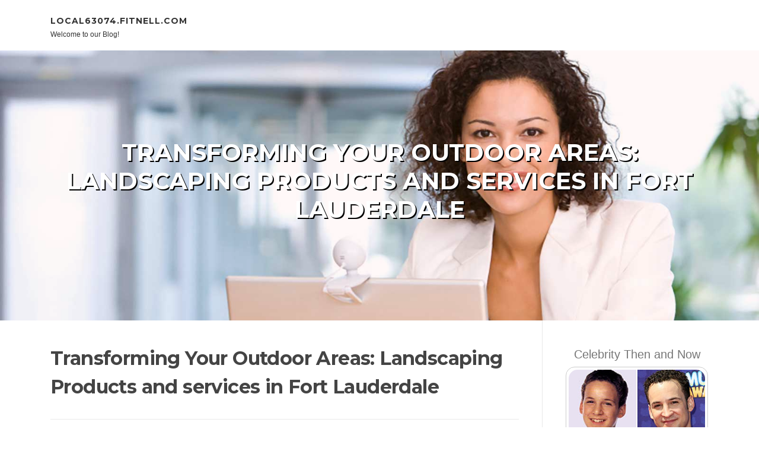

--- FILE ---
content_type: text/html; charset=UTF-8
request_url: https://local63074.fitnell.com/68042555/transforming-your-outdoor-areas-landscaping-products-and-services-in-fort-lauderdale
body_size: 4622
content:
<!DOCTYPE html>
<html lang="en-US"><head>
<meta charset="UTF-8">
<meta name="viewport" content="width=device-width, initial-scale=1">
<title>Transforming Your Outdoor Areas: Landscaping Products and services in Fort Lauderdale</title>

<script type="text/javascript" src="https://cdnjs.cloudflare.com/ajax/libs/jquery/3.3.1/jquery.min.js"></script>
<script type="text/javascript" src="https://media.fitnell.com/blog/blog.js"></script>

<link rel="stylesheet" id="screenr-fonts-css" href="https://fonts.googleapis.com/css?family=Open%2BSans%3A400%2C300%2C300italic%2C400italic%2C600%2C600italic%2C700%2C700italic%7CMontserrat%3A400%2C700&amp;subset=latin%2Clatin-ext" type="text/css" media="all">
<link rel="stylesheet" href="https://cdnjs.cloudflare.com/ajax/libs/font-awesome/4.6.3/css/font-awesome.min.css">
<link rel="stylesheet" href="https://cdnjs.cloudflare.com/ajax/libs/twitter-bootstrap/4.0.0-alpha/css/bootstrap.min.css">
<link rel="stylesheet" id="screenr-style-css" href="https://media.fitnell.com/blog/images/style.css" type="text/css" media="all">

<link href="https://media.fitnell.com/favicon.ico" rel="shortcut icon" />

<link rel="canonical" href="https://local63074.fitnell.com/68042555/transforming-your-outdoor-areas-landscaping-products-and-services-in-fort-lauderdale" />
<style type="text/css">@media (min-width: 1200px) {.container {max-width:1140px}}  </style>
</head>

<body class="single single-post postid-4 single-format-standard has-site-title has-site-tagline header-layout-fixed">
<div id="page" class="site"> <a class="skip-link screen-reader-text" href="#content">Skip to content</a>
  <header id="masthead" class="site-header" role="banner">
    <div class="container">
      <div class="site-branding">
        <p class="site-title"><a href="/" style="font-size: 14px;">local63074.fitnell.com</a></p>
        <p class="site-description">Welcome to our Blog!</p>
      </div>
     
    </div>
  </header>
  <section id="page-header-cover" class="section-slider swiper-slider fixed has-image">
    <div class="swiper-container swiper-container-horizontal" data-autoplay="0" style="top: 0px;">
      <div class="swiper-wrapper">
        <div class="swiper-slide slide-align-center activated swiper-slide-active" style="background-image: url('https://media.fitnell.com/blog/images/img08.jpg'); ">
          <div class="swiper-slide-intro" style="opacity: 1;">
            <div class="swiper-intro-inner" style="padding-top: 13%; padding-bottom: 13%; margin-top: 0px;">
              <h2 class="swiper-slide-heading">Transforming Your Outdoor Areas: Landscaping Products and services in Fort Lauderdale</h2>
            </div>
          </div>
          <div class="overlay" style="opacity: 0.45;"></div>
        </div>
      </div>
    </div>
  </section>
  <div id="content" class="site-content">
    <div id="content-inside" class="container right-sidebar">
<div id="primary" class="content-area">
<main id="main" class="site-main" role="main">
   
<article class="post type-post status-publish format-standard hentry category-uncategorized">
  <header class="entry-header">
    <h1 class="entry-title">
      Transforming Your Outdoor Areas: Landscaping Products and services in Fort Lauderdale    </h1>
    <div class="entry-meta"> <span class="posted-on"><i aria-hidden="true" class="fa fa-clock-o"></i>
    <a href="#" rel="bookmark"><time class="entry-date published updated">May 28, 2024</time></a>
    </span><span class="meta-cate">Category: <a href="#">Blog</a></span> </div>
  </header>

  <div class="entry-content">
Nestled together the picturesque coastline of South Florida, Fort Lauderdale offers a lively blend of pure attractiveness and concrete sophistication. From pristine seashores to lush greenery, town gives an idyllic backdrop for out of doors residing. For people and home entrepreneurs searching for to improve the attractiveness and operation of their out of doors Areas, professional landscaping providers in Fort Lauderdale give a wealth of prospects to transform yards, gardens, and landscapes into amazing retreats. In this thorough guide, we investigate the number of landscaping solutions offered in Fort Lauderdale, from landscaping design and installation to sodding, garden services, and over and above.<br><br>Landscaping Style and design and Installation: Crafting Outside Masterpieces<br><br>At the guts of every gorgeous landscape lies considerate style and meticulous set up. Experienced landscapers in Fort Lauderdale collaborate closely with consumers to create personalized outside Areas that reflect their Tastes, Way of living, and aesthetic eyesight. Regardless of whether you visualize a tropical paradise with lush foliage and vivid blooms or a modern oasis with clear traces and minimalist structure, skilled landscapers carry your goals to everyday living. From conceptualization and planning to plant variety and hardscape set up, landscaping industry experts in Fort Lauderdale guide you through each and every action of the procedure, ensuring that your outside Place will become a real reflection of your fashion and individuality.<br><br>Boosting Suppress Enchantment with Fort Lauderdale Landscaping Services<br><br>Curb attraction plays a big purpose in defining the main effect of your assets. Fort Lauderdale landscaping companies specialize in improving the outside aesthetics of residences and corporations, developing inviting and visually pleasing environments that go away an enduring impact. Whether you're looking to revitalize an outdated landscape, Increase home value, or simply produce a welcoming entrance, landscaping experts in Fort Lauderdale supply A variety of providers to meet your needs. From installing colorful flower beds and ornamental trees to creating captivating front yards and entryways, these experts <a href="https://www.prolandscapingfortlauderdale.com/">sod fort lauderdale</a> elevate the curb appeal within your assets, rendering it jump out while in the community.<br><br>Sod Set up for immediate Greenery<br><br>For house proprietors looking for immediate greenery along with a lush lawn, sod installation provides a easy and successful Option. Fort Lauderdale sodding services concentrate on setting up high-high-quality sod grass that right away transforms bare soil right into a verdant landscape.  </div>
  
  <footer class="entry-footer">
  <a href="https://remove.backlinks.live" target="_blank"><span class="meta-nav"></span>Report this page</a>
  </footer>
</article>

<div class="mfp-hide"><a href="https://emilianonwfpw.fitnell.com/80537421/gierige-frau-steht-auf-orgasmus">1</a><a href="https://screamingfrog35813.fitnell.com/80537420/getting-the-proper-accountant-in-leicester-and-industry-harborough">2</a><a href="https://phoenixijwp845420.fitnell.com/80537419/la-7up-citron-vert-menthe-la-fraîcheur">3</a><a href="https://andreuhrx097530.fitnell.com/80537418/car-accident-attorneys-in-pelham-ny">4</a><a href="https://adreahiyr311120.fitnell.com/80537417/ewo-complete-dana-44-chevy-10-bolt-high-steer-crossover-steer-kit-with-knuckles">5</a><a href="https://ficken90134.fitnell.com/80537416/perverse-sklavinnen-stehen-aufs-gefickt-werden">6</a><a href="https://zaynvidt356238.fitnell.com/80537415/hitz-disposables-truth-or-fiction">7</a><a href="https://mattiedpbu407343.fitnell.com/80537414/miami-vice-reloaded-the-678-edition">8</a><a href="https://mayanjsn225246.fitnell.com/80537413/why-a-relaxed-journey-beats-fast-travel">9</a><a href="https://pornos-kostenlos34912.fitnell.com/80537412/versautes-milf-weib-wird-von-zwei-schw-auml-nzen-unbarmherzig-durch-gev-ouml-gelt">10</a><a href="https://screamingfrog35813.fitnell.com/80537411/kinsman-renovations-professional-household-renovation-services">11</a><a href="https://rivertfrbn.fitnell.com/80537410/new-step-by-step-map-for-dating-service-app">12</a><a href="https://pornofilm46789.fitnell.com/80537409/williges-babe-wird-von-zwei-schw-auml-nzen-knallhart-gev-ouml-gelt">13</a><a href="https://jaredvmlar.fitnell.com/80537408/versaute-milf-steht-auf-multiplen-orgasmus">14</a><a href="https://idaucyb661167.fitnell.com/80537407/checking-out-key-attributes-of-pcb-assembly-in-substantial-frequency-electronics">15</a></div>

<div id="comments" class="comments-area">
  <div id="respond" class="comment-respond">
    <h3 id="reply-title" class="comment-reply-title">Leave a Reply <small><a rel="nofollow" id="cancel-comment-reply-link" href="#respond" style="display:none;">Cancel reply</a></small></h3>
    <form action="" method="post" id="commentform" class="comment-form" novalidate>
      <p class="comment-notes"><span id="email-notes">Your email address will not be published.</span> Required fields are marked <span class="required">*</span></p>
      <p class="comment-form-comment">
        <label for="comment">Comment</label>
        <textarea id="comment" name="comment" cols="45" rows="8" maxlength="65525" aria-required="true" required></textarea>
      </p>
      <p class="comment-form-author">
        <label for="author">Name <span class="required">*</span></label>
        <input id="author" name="author" type="text" value="" size="30" maxlength="245" aria-required="true" required="required">
      </p>
      <p class="comment-form-email">
        <label for="email">Email <span class="required">*</span></label>
        <input id="email" name="email" type="email" value="" size="30" maxlength="100" aria-describedby="email-notes" aria-required="true" required="required">
      </p>
      <p class="comment-form-url">
        <label for="url">Website</label>
        <input id="url" name="url" type="url" value="" size="30" maxlength="200">
      </p>
      <p class="form-submit">
        <input name="submit" type="submit" id="submit" class="submit" value="Post Comment">
        <input type="hidden" name="comment_post_ID" value="4" id="comment_post_ID">
        <input type="hidden" name="comment_parent" id="comment_parent" value="0">
      </p>
    </form>
  </div>
 
</div></main>
</div>

<div id="secondary" class="widget-area sidebar" role="complementary">
<section id="search-2" class="widget widget_search">
  <form role="search" method="get" class="search-form" action="">
    <label> <span class="screen-reader-text">Search for:</span>
      <input type="search" class="search-field" placeholder="Search …" value="" name="s">
    </label>
    <input type="submit" class="search-submit" value="Search">
  </form>
</section>
<section id="recent-posts-2" class="widget widget_recent_entries">
  <h2 class="widget-title">Links</h2>
  <ul>
    <li><a href="https://fitnell.com/login">Log in</a></li>
    <li><a href="/">Homepage</a></li>
    <li><a href="https://fitnell.com">Start page</a></li>
    <li><a href="https://fitnell.com/signup">Start your own blog</a></li>
    <li><a href="https://fitnell.com/signup">Start your own blog</a></li>
    <li><a href="https://remove.backlinks.live" target="_blank">Report this page</a></li>
  </ul>
</section>
<section id="recent-comments-2" class="widget widget_recent_comments">
  <h2 class="widget-title">Visitors</h2>
  <ul id="recentcomments">
    <li class="recentcomments">619 Visitors</li>
  </ul>
</section>
<section id="archives-2" class="widget widget_archive">
  <h2 class="widget-title">Archives</h2>
  <ul>
    <li><a href="/">2026</a></li>
  </ul>
</section>
<section id="categories-2" class="widget widget_categories">
  <h2 class="widget-title">Categories</h2>
  <ul>
    <li class="cat-item cat-item-1"><a href="#">Blog</a> </li>
  </ul>
</section>
<section id="meta-2" class="widget widget_meta">
  <h2 class="widget-title">Meta</h2>
  <ul>
    <li><a href="https://fitnell.com/login">Log in</a></li>
    <li><a href="#">Entries <abbr title="Really Simple Syndication">RSS</abbr></a></li>
    <li><a href="#">Comments <abbr title="Really Simple Syndication">RSS</abbr></a></li>
    <li><a href="#">WordPress</a></li>
  </ul>
  <span style="width:100px; display:none; height:100px; "><a href="https://fitnell.com/new-posts?1">1</a><a href="https://fitnell.com/new-posts?2">2</a><a href="https://fitnell.com/new-posts?3">3</a><a href="https://fitnell.com/new-posts?4">4</a><a href="https://fitnell.com/new-posts?5">5</a></span>
  <span style="display: none;"><a href="https://fitnell.com/forum">forum</a></span>
</section>
</div>
      
    </div>
  </div>
  
<footer id="colophon" class="site-footer">
<div class=" site-info">
  <div class="container">
    <div class="site-copyright"> Copyright © 2026 <a href="https://fitnell.com" rel="home">fitnell.com</a>. All Rights Reserved. </div>
    <div class="theme-info"> <a href="https://fitnell.com/contact" style="margin-right:50px;">Contact Us</a> Theme by FameThemes</div>
  </div>
</div>
</footer>
</div>

<script defer src="https://static.cloudflareinsights.com/beacon.min.js/vcd15cbe7772f49c399c6a5babf22c1241717689176015" integrity="sha512-ZpsOmlRQV6y907TI0dKBHq9Md29nnaEIPlkf84rnaERnq6zvWvPUqr2ft8M1aS28oN72PdrCzSjY4U6VaAw1EQ==" data-cf-beacon='{"version":"2024.11.0","token":"d5069e69d47e44b4ba07d2112eb90ffe","r":1,"server_timing":{"name":{"cfCacheStatus":true,"cfEdge":true,"cfExtPri":true,"cfL4":true,"cfOrigin":true,"cfSpeedBrain":true},"location_startswith":null}}' crossorigin="anonymous"></script>
</body>
</html>